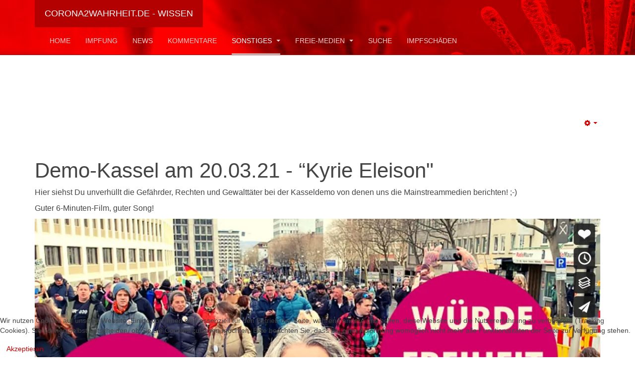

--- FILE ---
content_type: text/html; charset=utf-8
request_url: https://corona2wahrheit.de/index.php/sonstiges/widerstand/demonstrationen/demo-kassel-am-20-03-21-kyrie-eleison
body_size: 18003
content:

<!DOCTYPE html>
<html lang="de-de" dir="ltr"
	  class='com_content view-article itemid-415 j31 mm-hover '>

<head>
	<base href="https://corona2wahrheit.de/index.php/sonstiges/widerstand/demonstrationen/demo-kassel-am-20-03-21-kyrie-eleison" />
	<meta http-equiv="content-type" content="text/html; charset=utf-8" />
	<meta name="keywords" content="Corona, Coronawahrheit, Virus, covid-19, lockdown, impfen, Impflüge, Verschwörung, PCR-Test, Zwangsimpfung, Merkel, Spahn, Drosten, Masken, rna-Impfung, rna-Impfstoff, Gen-Impfung, Impfpflicht, Impfzwang,  Impfverweigerer, Coronaleugner" />
	<meta name="rights" content="Copyright by Tiergesundheit e. V." />
	<meta name="author" content="Super User" />
	<meta name="description" content="Corona: Lüge und Wahrheit!" />
	<meta name="generator" content="Joomla! - Open Source Content Management" />
	<title>Demo-Kassel am 20.03.21 - “Kyrie Eleison&quot;</title>
	<link href="/templates/purity_iii/favicon.ico" rel="shortcut icon" type="image/vnd.microsoft.icon" />
	<link href="/templates/purity_iii/local/css/themes/red/bootstrap.css" rel="stylesheet" type="text/css" />
	<link href="/templates/system/css/system.css" rel="stylesheet" type="text/css" />
	<link href="/templates/purity_iii/local/css/themes/red/template.css" rel="stylesheet" type="text/css" />
	<link href="/templates/purity_iii/local/css/themes/red/megamenu.css" rel="stylesheet" type="text/css" />
	<link href="/templates/purity_iii/fonts/font-awesome/css/font-awesome.min.css" rel="stylesheet" type="text/css" />
	<link href="/templates/purity_iii/css/custom.css" rel="stylesheet" type="text/css" />
	<link href="/templates/purity_iii/local/css/themes/red/layouts/corporate.css" rel="stylesheet" type="text/css" />
	<link href="/media/jui/css/chosen.css?b75554a9a117b883351b9e4421c6ef70" rel="stylesheet" type="text/css" />
	<link href="/media/com_finder/css/finder.css?b75554a9a117b883351b9e4421c6ef70" rel="stylesheet" type="text/css" />
	<link href="/plugins/system/cookiehint/css/style.css?b75554a9a117b883351b9e4421c6ef70" rel="stylesheet" type="text/css" />
	<style type="text/css">
#redim-cookiehint-bottom {position: fixed; z-index: 99999; left: 0px; right: 0px; bottom: 0px; top: auto !important;}
	</style>
	<script src="/media/jui/js/jquery.min.js?b75554a9a117b883351b9e4421c6ef70" type="text/javascript"></script>
	<script src="/media/jui/js/jquery-noconflict.js?b75554a9a117b883351b9e4421c6ef70" type="text/javascript"></script>
	<script src="/media/jui/js/jquery-migrate.min.js?b75554a9a117b883351b9e4421c6ef70" type="text/javascript"></script>
	<script src="/media/system/js/caption.js?b75554a9a117b883351b9e4421c6ef70" type="text/javascript"></script>
	<script src="/plugins/system/t3/base-bs3/bootstrap/js/bootstrap.js?b75554a9a117b883351b9e4421c6ef70" type="text/javascript"></script>
	<script src="/plugins/system/t3/base-bs3/js/jquery.tap.min.js" type="text/javascript"></script>
	<script src="/plugins/system/t3/base-bs3/js/script.js" type="text/javascript"></script>
	<script src="/plugins/system/t3/base-bs3/js/menu.js" type="text/javascript"></script>
	<script src="/templates/purity_iii/js/script.js" type="text/javascript"></script>
	<script src="/plugins/system/t3/base-bs3/js/nav-collapse.js" type="text/javascript"></script>
	<script src="/media/jui/js/chosen.jquery.min.js?b75554a9a117b883351b9e4421c6ef70" type="text/javascript"></script>
	<script src="/media/jui/js/jquery.autocomplete.min.js?b75554a9a117b883351b9e4421c6ef70" type="text/javascript"></script>
	<script type="text/javascript">
jQuery(window).on('load',  function() {
				new JCaption('img.caption');
			});jQuery(function($){ initTooltips(); $("body").on("subform-row-add", initTooltips); function initTooltips (event, container) { container = container || document;$(container).find(".hasTooltip").tooltip({"html": true,"container": "body"});} });
	jQuery(function ($) {
		initChosen();
		$("body").on("subform-row-add", initChosen);

		function initChosen(event, container)
		{
			container = container || document;
			$(container).find(".advancedSelect").chosen({"disable_search_threshold":10,"search_contains":true,"allow_single_deselect":true,"placeholder_text_multiple":"Werte eingeben oder ausw\u00e4hlen","placeholder_text_single":"Wert ausw\u00e4hlen","no_results_text":"Keine Ergebnisse gefunden!"});
		}
	});
	
jQuery(document).ready(function() {
	var value, searchword = jQuery('#mod-finder-searchword94');

		// Get the current value.
		value = searchword.val();

		// If the current value equals the default value, clear it.
		searchword.on('focus', function ()
		{
			var el = jQuery(this);

			if (el.val() === 'Suche ...')
			{
				el.val('');
			}
		});

		// If the current value is empty, set the previous value.
		searchword.on('blur', function ()
		{
			var el = jQuery(this);

			if (!el.val())
			{
				el.val(value);
			}
		});

		jQuery('#mod-finder-searchform94').on('submit', function (e)
		{
			e.stopPropagation();
			var advanced = jQuery('#mod-finder-advanced94');

			// Disable select boxes with no value selected.
			if (advanced.length)
			{
				advanced.find('select').each(function (index, el)
				{
					var el = jQuery(el);

					if (!el.val())
					{
						el.attr('disabled', 'disabled');
					}
				});
			}
		});
	var suggest = jQuery('#mod-finder-searchword94').autocomplete({
		serviceUrl: '/index.php/component/finder/?task=suggestions.suggest&amp;format=json&amp;tmpl=component',
		paramName: 'q',
		minChars: 1,
		maxHeight: 400,
		width: 300,
		zIndex: 9999,
		deferRequestBy: 500
	});});(function() {  if (typeof gtag !== 'undefined') {       gtag('consent', 'denied', {         'ad_storage': 'denied',         'ad_user_data': 'denied',         'ad_personalization': 'denied',         'functionality_storage': 'denied',         'personalization_storage': 'denied',         'security_storage': 'denied',         'analytics_storage': 'denied'       });     } })();
	</script>

	
<!-- META FOR IOS & HANDHELD -->
	<meta name="viewport" content="width=device-width, initial-scale=1.0, maximum-scale=1.0, user-scalable=no"/>
	<style type="text/stylesheet">
		@-webkit-viewport   { width: device-width; }
		@-moz-viewport      { width: device-width; }
		@-ms-viewport       { width: device-width; }
		@-o-viewport        { width: device-width; }
		@viewport           { width: device-width; }
	</style>
	<script type="text/javascript">
		//<![CDATA[
		if (navigator.userAgent.match(/IEMobile\/10\.0/)) {
			var msViewportStyle = document.createElement("style");
			msViewportStyle.appendChild(
				document.createTextNode("@-ms-viewport{width:auto!important}")
			);
			document.getElementsByTagName("head")[0].appendChild(msViewportStyle);
		}
		//]]>
	</script>
<meta name="HandheldFriendly" content="true"/>
<meta name="apple-mobile-web-app-capable" content="YES"/>
<!-- //META FOR IOS & HANDHELD -->




<!-- Le HTML5 shim and media query for IE8 support -->
<!--[if lt IE 9]>
<script src="//html5shim.googlecode.com/svn/trunk/html5.js"></script>
<script type="text/javascript" src="/plugins/system/t3/base-bs3/js/respond.min.js"></script>
<![endif]-->

<!-- You can add Google Analytics here or use T3 Injection feature -->

<!--[if lt IE 9]>
<link rel="stylesheet" href="/templates/purity_iii/css/ie8.css" type="text/css" />
<![endif]-->
	</head>

<body>
<br><br><br><br><br><br><br>

<div class="t3-wrapper corporate"> <!-- Need this wrapper for off-canvas menu. Remove if you don't use of-canvas -->

	
<!-- MAIN NAVIGATION -->
<header id="t3-mainnav" class="wrap navbar navbar-default navbar-fixed-top t3-mainnav">

	<!-- OFF-CANVAS -->
		<!-- //OFF-CANVAS -->

	<div class="container">

		<!-- NAVBAR HEADER -->
		<div class="navbar-header">

			<!-- LOGO -->
			<div class="logo logo-text">
				<div class="logo-text">
					<a href="/" title="Corona2Wahrheit.de - WISSEN">
						
												
						<span>Corona2Wahrheit.de - WISSEN</span>
					</a>
				</div>
			</div>
			<!-- //LOGO -->

											<button type="button" class="navbar-toggle" data-toggle="collapse" data-target=".t3-navbar-collapse">
					<i class="fa fa-bars"></i>
				</button>
			
	    
		</div>
		<!-- //NAVBAR HEADER -->

		<!-- NAVBAR MAIN -->
				<nav class="t3-navbar-collapse navbar-collapse collapse"></nav>
		
		<nav class="t3-navbar navbar-collapse collapse">
			<div  class="t3-megamenu animate zoom"  data-duration="300" data-responsive="true">
<ul itemscope itemtype="http://www.schema.org/SiteNavigationElement" class="nav navbar-nav level0">
<li itemprop='name'  data-id="101" data-level="1">
<a itemprop='url' class=""  href="/index.php"   data-target="#">Home </a>

</li>
<li itemprop='name'  data-id="114" data-level="1">
<a itemprop='url' class=""  href="/index.php/zwangsimpfung"   data-target="#">Impfung </a>

</li>
<li itemprop='name'  data-id="119" data-level="1">
<a itemprop='url' class=""  href="/index.php/news"   data-target="#">NEWS </a>

</li>
<li itemprop='name'  data-id="120" data-level="1">
<a itemprop='url' class=""  href="/index.php/kommentare"   data-target="#">Kommentare </a>

</li>
<li itemprop='name' class="active dropdown mega" data-id="488" data-level="1">
<a itemprop='url' class=" dropdown-toggle"  href="/index.php/sonstiges"   data-target="#" data-toggle="dropdown">SONSTIGES <em class="caret"></em></a>

<div class="nav-child dropdown-menu mega-dropdown-menu"  ><div class="mega-dropdown-inner">
<div class="row">
<div class="col-xs-12 mega-col-nav" data-width="12"><div class="mega-inner">
<ul itemscope itemtype="http://www.schema.org/SiteNavigationElement" class="mega-nav level1">
<li itemprop='name'  data-id="634" data-level="2">
<a itemprop='url' class=""  href="/index.php/sonstiges/gesundheit"   data-target="#">Gesundheit </a>

</li>
<li itemprop='name'  data-id="633" data-level="2">
<a itemprop='url' class=""  href="/index.php/sonstiges/spirituell"   data-target="#">Spirituell </a>

</li>
<li itemprop='name'  data-id="631" data-level="2">
<a itemprop='url' class=""  href="/index.php/sonstiges/ukraine"   data-target="#">Ukraine </a>

</li>
<li itemprop='name' class="active dropdown-submenu mega" data-id="117" data-level="2">
<a itemprop='url' class=""  href="/index.php/sonstiges/widerstand"   data-target="#">Widerstand </a>

<div class="nav-child dropdown-menu mega-dropdown-menu"  ><div class="mega-dropdown-inner">
<div class="row">
<div class="col-xs-12 mega-col-nav" data-width="12"><div class="mega-inner">
<ul itemscope itemtype="http://www.schema.org/SiteNavigationElement" class="mega-nav level2">
<li itemprop='name' class="active dropdown-submenu mega" data-id="140" data-level="3">
<a itemprop='url' class=""  href="/index.php/sonstiges/widerstand/demonstrationen"   data-target="#">Demonstrationen </a>

<div class="nav-child dropdown-menu mega-dropdown-menu"  ><div class="mega-dropdown-inner">
<div class="row">
<div class="col-xs-12 mega-col-nav" data-width="12"><div class="mega-inner">
<ul itemscope itemtype="http://www.schema.org/SiteNavigationElement" class="mega-nav level3">
<li itemprop='name'  data-id="574" data-level="4">
<a itemprop='url' class=""  href="/index.php/sonstiges/widerstand/demonstrationen/ich-bin-dabei-querdenken711-demo-in-berlin-am-01-08-2021"   data-target="#">ICH BIN DABEI! QUERDENKEN711 DEMO in Berlin am 01.08.2021 </a>

</li>
<li itemprop='name'  data-id="469" data-level="4">
<a itemprop='url' class=""  href="/index.php/sonstiges/widerstand/demonstrationen/merkels-gesetz-ist-durch-grossdemo-der-querdenker-oder-querlenker-fiese-polizeitricks-gewalt"   data-target="#">Merkels Gesetz ist durch! Großdemo der Querdenker oder Querlenker? Fiese Polizeitricks &amp; -gewalt </a>

</li>
<li itemprop='name'  data-id="437" data-level="4">
<a itemprop='url' class=""  href="/index.php/sonstiges/widerstand/demonstrationen/anti-demokratin-greift-journalist-aktivst-markus-haintz-in-frankfurt-an-update-markus-wird-von-der-polizei-festgehalten"   data-target="#">Anti Demokratin Greift Journalist-Aktivst Markus Haintz in Frankfurt an!Update - Markus wird von der Polizei festgehalten  </a>

</li>
<li itemprop='name' class="current active" data-id="415" data-level="4">
<a itemprop='url' class=""  href="/index.php/sonstiges/widerstand/demonstrationen/demo-kassel-am-20-03-21-kyrie-eleison"   data-target="#">Demo-Kassel am 20.03.21 - “Kyrie Eleison&quot; </a>

</li>
<li itemprop='name'  data-id="405" data-level="4">
<a itemprop='url' class=""  href="/index.php/sonstiges/widerstand/demonstrationen/kassel-demo-randalebilder-von-rtl-mit-bezahlten-schauspielern-gestellt"   data-target="#">Kassel-Demo: Randalebilder von RTL mit 'bezahlten Schauspielern' gestellt ? </a>

</li>
<li itemprop='name'  data-id="401" data-level="4">
<a itemprop='url' class=""  href="/index.php/sonstiges/widerstand/demonstrationen/grossdemo-kassel-world-wide-demonstration-samstag-20-maerz-2021-12-00-uhr-kassel"   data-target="#">Großdemo Kassel - World Wide Demonstration Samstag, 20. März 2021, 12:00 Uhr Kassel </a>

</li>
<li itemprop='name'  data-id="388" data-level="4">
<a itemprop='url' class=""  href="/index.php/sonstiges/widerstand/demonstrationen/michael-ballweg-27-02-2021-recht-auf-widerstand-art-20-abs-4-gg"   data-target="#">Michael Ballweg, 27.02.2021 - Recht auf Widerstand Art. 20 Abs. 4 GG </a>

</li>
<li itemprop='name'  data-id="351" data-level="4">
<a itemprop='url' class=""  href="/index.php/sonstiges/widerstand/demonstrationen/bodo-schiffmann-ueber-30-sterben-in-den-altersheimen-an-der-impfung"   data-target="#">Bodo Schiffmann: Über 30% sterben in den Altersheimen an der Impfung </a>

</li>
<li itemprop='name'  data-id="188" data-level="4">
<a itemprop='url' class=""  href="/index.php/sonstiges/widerstand/demonstrationen/bundesweite-demo-in-leipzig-am-07-11-2020"   data-target="#">-BUNDESWEITE DEMO IN LEIPZIG AM 07.11.2020- </a>

</li>
<li itemprop='name'  data-id="213" data-level="4">
<a itemprop='url' class=""  href="/index.php/sonstiges/widerstand/demonstrationen/demonstration-berlin-18-11-2020-live"   data-target="#">Demonstration Berlin 18.11.2020 live </a>

</li>
<li itemprop='name'  data-id="223" data-level="4">
<a itemprop='url' class=""  href="/index.php/sonstiges/widerstand/demonstrationen/coronaleugner-rechte-nazis-und-gefaehrder-in-aktion"   data-target="#">Coronaleugner, Rechte, Nazis und Gefährder in Aktion </a>

</li>
<li itemprop='name'  data-id="295" data-level="4">
<a itemprop='url' class=""  href="/index.php/sonstiges/widerstand/demonstrationen/held-oder-verbrecher-prof-bhakdi-an-sebastian-kurz-demo-aufruf-31-1"   data-target="#">Held oder Verbrecher? Prof. Bhakdi an Sebastian Kurz | Demo-Aufruf 31.1. </a>

</li>
</ul>
</div></div>
</div>
</div></div>
</li>
<li itemprop='name'  data-id="567" data-level="3">
<a itemprop='url' class=""  href="/index.php/sonstiges/widerstand/bundespolizist-markus-schloeffel-redet-klartext"   data-target="#">Bundespolizist Markus Schlöffel redet Klartext </a>

</li>
<li itemprop='name'  data-id="539" data-level="3">
<a itemprop='url' class=""  href="/index.php/sonstiges/widerstand/das-interview-des-jahres-ken-jebsen-packt-aus"   data-target="#">DAS INTERVIEW DES JAHRES: KEN JEBSEN PACKT AUS! </a>

</li>
<li itemprop='name'  data-id="524" data-level="3">
<a itemprop='url' class=""  href="/index.php/sonstiges/widerstand/welche-gefaengnisstrafen-bekommt-nun-der-betruegerische-haufen"   data-target="#">WELCHE GEFÄNGNISSTRAFEN BEKOMMT NUN DER BETRÜGERISCHE HAUFEN⁉️ </a>

</li>
<li itemprop='name'  data-id="510" data-level="3">
<a itemprop='url' class=""  href="/index.php/sonstiges/widerstand/wo-sind-diehin-eric-clapton-ueber-seine-katastrophale-corona-impfung"   data-target="#">&quot;Wo sind diehin?&quot; Eric Clapton über seine &quot;katastrophale&quot; Corona-Impfung </a>

</li>
<li itemprop='name'  data-id="496" data-level="3">
<a itemprop='url' class=""  href="/index.php/sonstiges/widerstand/corona-diktatur-richter-noelken-mit-kurzer-aber-deutlicher-botschaft"   data-target="#">Corona Diktatur: Richter Nölken mit kurzer, aber deutlicher Botschaft </a>

</li>
<li itemprop='name'  data-id="483" data-level="3">
<a itemprop='url' class=""  href="/index.php/sonstiges/widerstand/alles-dicht-machen-aerzte-solidarisieren-sich-mit-schauspielern"   data-target="#">Alles Dicht Machen - Ärzte SOLIDARISIEREN sich mit SCHAUSPIELERN </a>

</li>
<li itemprop='name'  data-id="479" data-level="3">
<a itemprop='url' class=""  href="/index.php/sonstiges/widerstand/19-von-mensch-zu-mensch-ra-dr-reiner-wir-muessen-zusammenhalten"   data-target="#">#19 Von Mensch zu Mensch: RA Dr. Reiner - Wir müssen zusammenhalten! </a>

</li>
<li itemprop='name'  data-id="460" data-level="3">
<a itemprop='url' class=""  href="/index.php/sonstiges/widerstand/richter-meidet-durch-gutachten-pcr-test"   data-target="#">RICHTER MEIDET DURCH „GUTACHTEN“ PCR-TEST </a>

</li>
<li itemprop='name'  data-id="456" data-level="3">
<a itemprop='url' class=""  href="/index.php/sonstiges/widerstand/me-myself-and-media-59-the-great-we-set"   data-target="#">Me, Myself and Media 59 – “The Great We Set” </a>

</li>
<li itemprop='name'  data-id="443" data-level="3">
<a itemprop='url' class=""  href="/index.php/sonstiges/widerstand/widerstand-gegen-an-schulen-mit-rechtsanwalt-dirk-sattelmaier"   data-target="#">Widerstand gegen Zwangstestung  an Schulen - mit Rechtsanwalt Dirk Sattelmaier </a>

</li>
<li itemprop='name'  data-id="431" data-level="3">
<a itemprop='url' class=""  href="/index.php/sonstiges/widerstand/david-icke-sensationelle-rede-extraordinary-speech-london-29-august-2020-deutsch-untertitel"   data-target="#">David Icke Sensationelle Rede EXTRAORDINARY SPEECH London 29 August 2020 Deutsch Untertitel </a>

</li>
<li itemprop='name'  data-id="386" data-level="3">
<a itemprop='url' class=""  href="/index.php/sonstiges/widerstand/appell-zum-widerstand-richter-ruft-buerger-auf-sich-gegen-corona-bussgelder-zu-wehren"   data-target="#">Appell zum Widerstand: Richter ruft Bürger auf, sich gegen Corona-Bußgelder zu wehren </a>

</li>
<li itemprop='name'  data-id="369" data-level="3">
<a itemprop='url' class=""  href="/index.php/sonstiges/widerstand/gaensehaut-pur-frankfurter-freigeister-veranschaulichen-die-zahlen-der-pandemie"   data-target="#">GÄNSEHAUT PUR: Frankfurter Freigeister veranschaulichen die Zahlen der &quot;Pandemie&quot; </a>

</li>
<li itemprop='name'  data-id="365" data-level="3">
<a itemprop='url' class=""  href="/index.php/sonstiges/widerstand/kinder-corona-kongress"   data-target="#">Kinder &amp; Corona Kongress </a>

</li>
<li itemprop='name'  data-id="358" data-level="3">
<a itemprop='url' class=""  href="/index.php/sonstiges/widerstand/schweizer-politiker-ruft-zu-corona-ungehorsam-auf-das-ist-eine-tyrannei"   data-target="#">Schweizer Politiker ruft zu Corona-Ungehorsam auf: &quot;Das ist eine Tyrannei&quot; </a>

</li>
<li itemprop='name'  data-id="304" data-level="3">
<a itemprop='url' class=""  href="/index.php/sonstiges/widerstand/teil-1-aerztin-verurteilt-wegen-attest-berufsverbot-droht-perin-dinekli"   data-target="#">Teil 1: Ärztin verurteilt wegen Attest. Berufsverbot droht Perin Dinekli. </a>

</li>
<li itemprop='name'  data-id="301" data-level="3">
<a itemprop='url' class=""  href="/index.php/sonstiges/widerstand/gerichte-vor-entscheidung-punkt-preradovic-mit-dr-reiner-fuellmich"   data-target="#">Gerichte vor Entscheidung - Punkt.PRERADOVIC mit Dr. Reiner Fuellmich </a>

</li>
<li itemprop='name'  data-id="150" data-level="3">
<a itemprop='url' class=""  href="/index.php/sonstiges/widerstand/bodo-schiffmann-wie-man-widerstand-organisiert"   data-target="#">Bodo Schiffmann - wie man Widerstand organisiert </a>

</li>
<li itemprop='name'  data-id="163" data-level="3">
<a itemprop='url' class=""  href="/index.php/sonstiges/widerstand/papa-mama-wart-ihr-zu-doof-oder-zu-feige-heiko-schoening-in-muenchen"   data-target="#">Papa, Mama, wart ihr zu doof oder zu feige? | Heiko Schöning in München </a>

</li>
<li itemprop='name'  data-id="168" data-level="3">
<a itemprop='url' class=""  href="/index.php/sonstiges/widerstand/money-talks-v-verbrechen-gegen-die-menschlichkeit"   data-target="#">Money Talks V - Verbrechen gegen die Menschlichkeit </a>

</li>
<li itemprop='name'  data-id="171" data-level="3">
<a itemprop='url' class=""  href="https://corona2wahrheit.de//dokumente/2020_10_09_Hinweise_auf_Straftaten_an_Polizeidirektion_in_Göttingen.pdf"   data-target="#">OFFENER BRIEF an die Polizeidirektion Göttingen </a>

</li>
<li itemprop='name'  data-id="186" data-level="3">
<a itemprop='url' class=""  href="/index.php/sonstiges/widerstand/eskalation-merkel-laesst-bombe-platzen"   data-target="#">ESKALATION! MERKEL lässt BOMBE PLATZEN! </a>

</li>
<li itemprop='name'  data-id="198" data-level="3">
<a itemprop='url' class=""  href="/index.php/sonstiges/widerstand/polizist-michael-fritsch-nach-arrest-in-dresden-komplettes-interview-in-voller-laenge"   data-target="#">POLIZIST Michael Fritsch nach Arrest in Dresden | KOMPLETTES Interview in voller Länge </a>

</li>
<li itemprop='name'  data-id="239" data-level="3">
<a itemprop='url' class=""  href="/index.php/sonstiges/widerstand/demokratie-goodbye-hochschule-biberach-trennt-sich-von-ulmer-anwalt-markus-haintz"   data-target="#">Demokratie Goodbye! Hochschule Biberach trennt sich von Ulmer Anwalt Markus Haintz </a>

</li>
<li itemprop='name'  data-id="258" data-level="3">
<a itemprop='url' class=""  href="/index.php/sonstiges/widerstand/merkel-stellt-sich-klar-gegen-coronaleugner"   data-target="#">Merkel stellt sich klar gegen Coronaleugner </a>

</li>
<li itemprop='name'  data-id="264" data-level="3">
<a itemprop='url' class=""  href="/index.php/sonstiges/widerstand/lockdown-nein-ein-kleines-gallisches-dorf-mit-1-3-milliarden-einwohnern-leistet-widerstand"   data-target="#">Lockdown? Nein! Ein kleines “Gallisches Dorf mit 1,3 Milliarden Einwohnern” leistet Widerstand! </a>

</li>
<li itemprop='name'  data-id="276" data-level="3">
<a itemprop='url' class=""  href="/index.php/sonstiges/widerstand/hier-nun-die-uebersetzung-des-zweiten-offenen-briefes-von-erzbischof-carlo-maria-vigano-an-praesident-donald-trump-vom-25-oktober-2020-diesmal-geht-er-noch-genauer-auf-den-geplanten-grossen-reset-ein"   data-target="#">Erzbischof Viganò warnt Trump vor „Great Reset“-Verschwörung </a>

</li>
<li itemprop='name'  data-id="284" data-level="3">
<a itemprop='url' class=""  href="/index.php/sonstiges/widerstand/aus-protest-gegen-lockdown-politik-tuebinger-professor-verlaesst-akademie-der-wissenschaften"   data-target="#">Aus Protest gegen Lockdown-Politik: Tübinger Professor verlässt Akademie der Wissenschaften </a>

</li>
<li itemprop='name'  data-id="299" data-level="3">
<a itemprop='url' class=""  href="/index.php/sonstiges/widerstand/erfurt-23-01-21-rede-aerztin-dr-carola-javid-kistel-zur-praxisdurchsuchung-impfung-impfpflicht"   data-target="#">Erfurt 23.01.21 - Rede Ärztin Dr. Carola Javid-Kistel zur Praxisdurchsuchung, Impfung, Impfpflicht </a>

</li>
</ul>
</div></div>
</div>
</div></div>
</li>
<li itemprop='name' class="dropdown-submenu mega" data-id="115" data-level="2">
<a itemprop='url' class=""  href="/index.php/sonstiges/verschwoerung"   data-target="#">Verschwörung </a>

<div class="nav-child dropdown-menu mega-dropdown-menu"  ><div class="mega-dropdown-inner">
<div class="row">
<div class="col-xs-12 mega-col-nav" data-width="12"><div class="mega-inner">
<ul itemscope itemtype="http://www.schema.org/SiteNavigationElement" class="mega-nav level2">
<li itemprop='name'  data-id="568" data-level="3">
<a itemprop='url' class=""  href="/index.php/sonstiges/verschwoerung/zero-carbon-zero-covid-zwillingsphaenomene-des-planetaren-voelkermordes"   data-target="#">ZERO CARBON – ZERO COVID: ZWILLINGSPHÄNOMENE DES PLANETAREN VÖLKERMORDES </a>

</li>
<li itemprop='name'  data-id="564" data-level="3">
<a itemprop='url' class=""  href="/index.php/sonstiges/verschwoerung/die-wahren-ursachen-der-corvid-19-pandemie-und-warum-man-der-bevoelkerung-flaechendeckend-das-magnetische-graphenoxid-spritzen-will"   data-target="#">Die wahren Ursachen der Corvid-19 &quot;Pandemie&quot; und warum man der Bevölkerung flächendeckend das magnetische Graphenoxid spritzen will! </a>

</li>
<li itemprop='name'  data-id="557" data-level="3">
<a itemprop='url' class=""  href="/index.php/sonstiges/verschwoerung/fuellmich-christian-drosten-abgerechnet-wird-am-schluss-zusammenfassung-ausschuss-56-57"   data-target="#">FUELLMICH: CHRISTIAN DROSTEN, ABGERECHNET WIRD AM SCHLUSS! Zusammenfassung Ausschuss 56/57 </a>

</li>
<li itemprop='name' class="dropdown-submenu mega" data-id="139" data-level="3">
<a itemprop='url' class=""  href="/index.php/sonstiges/verschwoerung/fakenachrichten"   data-target="#">FakeNachrichten </a>

<div class="nav-child dropdown-menu mega-dropdown-menu"  ><div class="mega-dropdown-inner">
<div class="row">
<div class="col-xs-12 mega-col-nav" data-width="12"><div class="mega-inner">
<ul itemscope itemtype="http://www.schema.org/SiteNavigationElement" class="mega-nav level3">
<li itemprop='name'  data-id="537" data-level="4">
<a itemprop='url' class=""  href="/index.php/sonstiges/verschwoerung/fakenachrichten/billigste-impfpropaganda-billigste-luegen-ein-service-ihrer-bundesregierung"   data-target="#">Billigste Impfpropaganda, billigste Lügen – Ein Service Ihrer Bundesregierung </a>

</li>
<li itemprop='name'  data-id="525" data-level="4">
<a itemprop='url' class=""  href="/index.php/sonstiges/verschwoerung/fakenachrichten/die-2-groessten-luegen-der-menschheit-mit-dr-raik-garve"   data-target="#">Die 2 grössten Lügen der Menschheit (mit Dr. Raik Garve) </a>

</li>
<li itemprop='name'  data-id="492" data-level="4">
<a itemprop='url' class=""  href="/index.php/sonstiges/verschwoerung/fakenachrichten/der-giftgas-fake-das-3-jahrtausend-62"   data-target="#">Der Giftgas-Fake | Das 3. Jahrtausend #62 </a>

</li>
<li itemprop='name'  data-id="430" data-level="4">
<a itemprop='url' class=""  href="/index.php/sonstiges/verschwoerung/fakenachrichten/sleepy-joe-macht-den-hampelmann-und-die-tagesschau-applaudiert"   data-target="#">Sleepy Joe macht den Hampelmann – und die Tagesschau applaudiert </a>

</li>
<li itemprop='name'  data-id="392" data-level="4">
<a itemprop='url' class=""  href="/index.php/sonstiges/verschwoerung/fakenachrichten/exklusiv-redakteurin-einer-oeffentl-rechtl-anstalt-packt-aus-skandal-in-der-sueddeutschen-zeitung"   data-target="#">Exklusiv. Redakteurin einer öffentl.-rechtl. Anstalt packt aus. Skandal in der Süddeutschen Zeitung </a>

</li>
<li itemprop='name'  data-id="336" data-level="4">
<a itemprop='url' class=""  href="/index.php/sonstiges/verschwoerung/fakenachrichten/verwirrung-um-tote-nach-impfung-regierung-hat-keine-antworten-heute-auf-der-bundespressekonferenz"   data-target="#">Verwirrung um Tote nach Impfung – Regierung hat keine Antworten: Heute auf der Bundespressekonferenz </a>

</li>
<li itemprop='name'  data-id="143" data-level="4">
<a itemprop='url' class=""  href="/index.php/sonstiges/verschwoerung/fakenachrichten/eskalation-bei-ard-und-zdf"   data-target="#">ESKALATION bei ARD und ZDF! </a>

</li>
<li itemprop='name'  data-id="201" data-level="4">
<a itemprop='url' class=""  href="/index.php/sonstiges/verschwoerung/fakenachrichten/extreme-manipulation-bei-ard-und-zdf"   data-target="#">EXTREME MANIPULATION bei ARD und ZDF! </a>

</li>
<li itemprop='name'  data-id="203" data-level="4">
<a itemprop='url' class=""  href="/index.php/sonstiges/verschwoerung/fakenachrichten/studie-keine-weitere-erwaermung-durch-co2"   data-target="#">Studie: Keine weitere Erwärmung durch CO2 </a>

</li>
<li itemprop='name'  data-id="297" data-level="4">
<a itemprop='url' class=""  href="/index.php/sonstiges/verschwoerung/fakenachrichten/[base64]"   data-target="#">&quot;Corona-Tote&quot;: Ein Bestatter spricht Klartext – und ein Fernsehsender schneidet ihn aus der Sendung </a>

</li>
</ul>
</div></div>
</div>
</div></div>
</li>
<li itemprop='name'  data-id="548" data-level="3">
<a itemprop='url' class=""  href="/index.php/sonstiges/verschwoerung/dr-reiner-fuellmich-das-ist-bio-terrorismus-was-hier-abgeht"   data-target="#">Dr. Reiner Fuellmich: &quot;Das ist Bio-Terrorismus was hier abgeht!&quot;  </a>

</li>
<li itemprop='name'  data-id="543" data-level="3">
<a itemprop='url' class=""  href="/index.php/sonstiges/verschwoerung/merkel-macron-biden-und-selbst-stefan-seibert-glauben-an-an-keine-gefaehrliche-pandemie-denn"   data-target="#">Merkel, Macron, Biden und selbst Stefan Seibert glauben an an keine gefährliche Pandemie, denn.. </a>

</li>
<li itemprop='name'  data-id="517" data-level="3">
<a itemprop='url' class=""  href="/index.php/sonstiges/verschwoerung/impf-pest-alarm-top-impfstoff-entwickler-warnt-von-ivo-sasek"   data-target="#">Impf-Pest-Alarm: Top-Impfstoff-Entwickler warnt! – von Ivo Sasek </a>

</li>
<li itemprop='name'  data-id="547" data-level="3">
<a itemprop='url' class=""  href="/index.php/sonstiges/verschwoerung/der-grossteil-der-menschheit-ist-hoffnungslos-verloren-ernst-wolff"   data-target="#">Der Großteil der Menschheit ist hoffnungslos verloren!&quot; - Ernst Wolff </a>

</li>
</ul>
</div></div>
</div>
</div></div>
</li>
<li itemprop='name' class="dropdown-submenu mega" data-id="112" data-level="2">
<a itemprop='url' class=""  href="/index.php/sonstiges/lockdown"   data-target="#">Lockdown </a>

<div class="nav-child dropdown-menu mega-dropdown-menu"  ><div class="mega-dropdown-inner">
<div class="row">
<div class="col-xs-12 mega-col-nav" data-width="12"><div class="mega-inner">
<ul itemscope itemtype="http://www.schema.org/SiteNavigationElement" class="mega-nav level2">
<li itemprop='name'  data-id="555" data-level="3">
<a itemprop='url' class=""  href="/index.php/sonstiges/lockdown/studie-der-universitaet-duisburg-essen-pcr-tests-reichen-als-grundlage-fuer-politische-massnahmen-nicht-aus"   data-target="#">Studie der Universität Duisburg/Essen: PCR-Tests reichen als Grundlage für politische Maßnahmen nicht aus! </a>

</li>
<li itemprop='name'  data-id="546" data-level="3">
<a itemprop='url' class=""  href="/index.php/sonstiges/lockdown/der-angriff-der-delta-deppen-lockdown-jetzt-und-dann-fuer-immer"   data-target="#">Der Angriff der Delta-Deppen: Lockdown jetzt – und dann für immer </a>

</li>
<li itemprop='name'  data-id="544" data-level="3">
<a itemprop='url' class=""  href="/index.php/sonstiges/lockdown/brisanter-rechnungshof-bericht-haben-die-kliniken-bei-intensivbetten-gelogen"   data-target="#">BRISANTER RECHNUNGSHOF-BERICHT: Haben die Kliniken bei Intensivbetten gelogen? </a>

</li>
<li itemprop='name'  data-id="520" data-level="3">
<a itemprop='url' class=""  href="/index.php/sonstiges/lockdown/ex-polizist-packt-aus-bald-knallt-s"   data-target="#">Ex-Polizist packt aus: Bald knallt's </a>

</li>
<li itemprop='name'  data-id="501" data-level="3">
<a itemprop='url' class=""  href="/index.php/sonstiges/lockdown/intensivmediziner-lang-corona-panikmache-beruht-auf-luegen"   data-target="#">Intensivmediziner Lang: Corona-Panikmache beruht auf Lügen! </a>

</li>
<li itemprop='name'  data-id="458" data-level="3">
<a itemprop='url' class=""  href="/index.php/sonstiges/lockdown/die-demokratiebewegung-in-berlin-von-anselm-lenz-podcast"   data-target="#">Die Demokratiebewegung in Berlin | Von Anselm Lenz (Podcast) </a>

</li>
<li itemprop='name'  data-id="450" data-level="3">
<a itemprop='url' class=""  href="/index.php/sonstiges/lockdown/lockdown-maerchen-und-lockdown-fakten"   data-target="#">LOCKDOWN-MÄRCHEN UND LOCKDOWN-FAKTEN </a>

</li>
<li itemprop='name'  data-id="414" data-level="3">
<a itemprop='url' class=""  href="/index.php/sonstiges/lockdown/epidemiologe-ioannidis-ein-harter-lockdown-kann-die-situation-sogar-verschlimmern"   data-target="#">Epidemiologe Ioannidis: Ein harter Lockdown kann die Situation sogar verschlimmern </a>

</li>
<li itemprop='name'  data-id="411" data-level="3">
<a itemprop='url' class=""  href="/index.php/sonstiges/lockdown/nrw-gericht-hebt-viele-corona-beschraenkungen-fuer-einzelhandel-auf"   data-target="#">NRW: Gericht hebt viele CORONA-Beschränkungen für Einzelhandel auf </a>

</li>
<li itemprop='name'  data-id="407" data-level="3">
<a itemprop='url' class=""  href="/index.php/sonstiges/lockdown/eine-zweite-studie-belegt-eine-massive-unterbelegung-deutscher-krankenhaeuser-im-ersten-pandemie-jahr"   data-target="#">Eine zweite Studie belegt eine massive Unterbelegung deutscher Krankenhäuser im ersten Pandemie-Jahr! </a>

</li>
<li itemprop='name'  data-id="394" data-level="3">
<a itemprop='url' class=""  href="/index.php/sonstiges/lockdown/cdu-csu-und-spd-wollen-lockdown-um-1-jahr-verlaengern"   data-target="#">CDU/CSU und SPD wollen Lockdown um 1 Jahr (!!!) verlängern! </a>

</li>
<li itemprop='name'  data-id="391" data-level="3">
<a itemprop='url' class=""  href="/index.php/sonstiges/lockdown/kein-zutritt-fuer-geimpfte-migros-verweigert-geimpften-das-einkaufen"   data-target="#">„Kein Zutritt für Geimpfte“ … Migros verweigert Geimpften das Einkaufen </a>

</li>
<li itemprop='name'  data-id="389" data-level="3">
<a itemprop='url' class=""  href="/index.php/sonstiges/lockdown/wirte-in-den-niederlanden-brechen-den-lockdown"   data-target="#">Wirte in den Niederlanden brechen den Lockdown </a>

</li>
<li itemprop='name'  data-id="385" data-level="3">
<a itemprop='url' class=""  href="/index.php/sonstiges/lockdown/deutschlands-dauer-lockdown-zu-tode-geschuetzt-ist-auch-gestorben-merkel-soeder-in-rausch-orgie"   data-target="#">Deutschlands Dauer-Lockdown &quot;Zu Tode geschützt ist auch gestorben&quot; 😳Merkel &amp; Söder in Rausch &amp; Orgie </a>

</li>
<li itemprop='name'  data-id="373" data-level="3">
<a itemprop='url' class=""  href="/index.php/sonstiges/lockdown/https-transinformation-net-zwei-fuehrende-schwedische-gesundheitsexperten-erklaeren-dass-die-covid-lockdowns-millionen-von-menschen-getoetet-haben"   data-target="#">ZWEI FÜHRENDE SCHWEDISCHE GESUNDHEITSEXPERTEN ERKLÄREN, DASS DIE COVID-LOCKDOWNS MILLIONEN VON MENSCHEN GETÖTET HABEN </a>

</li>
<li itemprop='name'  data-id="370" data-level="3">
<a itemprop='url' class=""  href="/index.php/sonstiges/lockdown/prozess-schlacht-gegen-merkels-lockdown-who-will-lockerungen-die-zahlen-stimmen-nicht"   data-target="#">Prozess Schlacht gegen Merkels Lockdown + WHO will Lockerungen + die Zahlen stimmen nicht! 😃 </a>

</li>
<li itemprop='name'  data-id="355" data-level="3">
<a itemprop='url' class=""  href="/index.php/sonstiges/lockdown/wie-uns-die-regierung-weiterhin-am-langen-arm-verhungern-laesst-trotz-fallender-zahlen"   data-target="#">😳 Wie uns die Regierung weiterhin am langen Arm verhungern lässt - trotz fallender Zahlen! </a>

</li>
<li itemprop='name'  data-id="348" data-level="3">
<a itemprop='url' class=""  href="/index.php/sonstiges/lockdown/infektiologe-matthias-schrappe-frau-merkel-hat-sich-in-einen-tunnel-vergraben"   data-target="#">Infektiologe Matthias Schrappe: &quot;Frau Merkel hat sich in einen Tunnel vergraben&quot; </a>

</li>
<li itemprop='name'  data-id="346" data-level="3">
<a itemprop='url' class=""  href="/index.php/sonstiges/lockdown/auf-die-politik-kommt-eine-klagewelle-gigantischen-ausmasses-zu"   data-target="#">Auf die Politik kommt eine Klagewelle gigantischen Ausmaßes zu </a>

</li>
<li itemprop='name'  data-id="334" data-level="3">
<a itemprop='url' class=""  href="/index.php/sonstiges/lockdown/robert-farle-who-bestaetigt-afd-fraktion-der-pcr-test-betrug-muss-aufhoeren-die-luege-bekommt-immer-kuerzere-beine"   data-target="#">Robert Farle: WHO bestätigt AfD-Fraktion – Der PCR-Test-Betrug muss aufhören Die Lüge bekommt immer kürzere Beine! </a>

</li>
<li itemprop='name'  data-id="328" data-level="3">
<a itemprop='url' class=""  href="/index.php/sonstiges/lockdown/merkel-keine-neuen-freiheiten-bei-geringer-durchimpfung"   data-target="#">Merkel: Keine neuen Freiheiten bei geringer Durchimpfung </a>

</li>
<li itemprop='name'  data-id="322" data-level="3">
<a itemprop='url' class=""  href="/index.php/sonstiges/lockdown/who-beendet-pandemie-aktuelle-stellungnahme-von-professor-sucharit-bhakdi-31-01-2021"   data-target="#">WHO beendet Pandemie! AKTUELLE STELLUNGNAHME VON PROFESSOR SUCHARIT BHAKDI - 31.01.2021 </a>

</li>
<li itemprop='name'  data-id="157" data-level="3">
<a itemprop='url' class=""  href="/index.php/sonstiges/lockdown/panikmache-hallervorden-zu-lauterbach-in-hart-aber-fair-ard-vom-21-09-2020"   data-target="#">Panikmache ... Hallervorden zu Lauterbach in Hart aber Fair (ARD vom 21.09.2020) </a>

</li>
<li itemprop='name'  data-id="181" data-level="3">
<a itemprop='url' class=""  href="/index.php/sonstiges/lockdown/corona-in-schweden-kein-lockdown-keine-masken-kein-abstand"   data-target="#">Corona in Schweden: Kein Lockdown, keine Masken, kein Abstand </a>

</li>
<li itemprop='name'  data-id="190" data-level="3">
<a itemprop='url' class=""  href="/index.php/sonstiges/lockdown/corona-virus-laengst-mutiert-punkt-preradovic-podcast-mit-dr-wolfgang-wodarg"   data-target="#">Corona-Virus längst mutiert - Punkt.PRERADOVIC Podcast mit Dr. Wolfgang Wodarg </a>

</li>
<li itemprop='name'  data-id="197" data-level="3">
<a itemprop='url' class=""  href="/index.php/sonstiges/lockdown/rechtsanwalt-ralf-ludwig-von-den-klagepaten-krasser-gesetzentwurf-dauerhafte-einschraenkungen"   data-target="#">Rechtsanwalt Ralf Ludwig von den Klagepaten: Krasser Gesetzentwurf – Dauerhafte Einschränkungen! </a>

</li>
<li itemprop='name'  data-id="204" data-level="3">
<a itemprop='url' class=""  href="/index.php/sonstiges/lockdown/neues-corona-gesetz-verfassung-wird-ausgehebelt"   data-target="#">Neues Corona-Gesetz: Verfassung wird ausgehebelt </a>

</li>
<li itemprop='name'  data-id="215" data-level="3">
<a itemprop='url' class=""  href="/index.php/sonstiges/lockdown/26-000-tote-in-grossbritannien-als-folge-der-corona-massnahmen"   data-target="#">26’000 Tote in Grossbritannien als Folge der Corona-Massnahmen? </a>

</li>
<li itemprop='name'  data-id="235" data-level="3">
<a itemprop='url' class=""  href="/index.php/sonstiges/lockdown/knallhart-merkel-und-soeder-verlieren-die-kontrolle"   data-target="#">KNALLHART! Merkel und Söder VERLIEREN DIE KONTROLLE! </a>

</li>
<li itemprop='name'  data-id="250" data-level="3">
<a itemprop='url' class=""  href="/index.php/sonstiges/lockdown/klage-gegen-corona-massnahmen-verbrechen-gegen-die-menschlichkeit"   data-target="#">Klage gegen Corona-Maßnahmen: Verbrechen gegen die Menschlichkeit </a>

</li>
<li itemprop='name'  data-id="255" data-level="3">
<a itemprop='url' class=""  href="/index.php/sonstiges/lockdown/kassenaerzte-chef-lockdown-bringt-nichts"   data-target="#">Kassenärzte-Chef: Lockdown bringt nichts </a>

</li>
<li itemprop='name'  data-id="263" data-level="3">
<a itemprop='url' class=""  href="/index.php/sonstiges/lockdown/der-siebte-stamm-covids-absurder-unfug-ueber-eine-neue-sars-cov-2-variante"   data-target="#">Der Siebte Stamm COVIDS – Absurder Unfug über eine “neue SARS-CoV-2 Variante” </a>

</li>
<li itemprop='name'  data-id="280" data-level="3">
<a itemprop='url' class=""  href="/index.php/sonstiges/lockdown/lauterbachs-ankuendigung-bald-kommt-der-klima-lockdown"   data-target="#">Lauterbachs Ankündigung: Bald kommt der Klima-Lockdown </a>

</li>
<li itemprop='name'  data-id="281" data-level="3">
<a itemprop='url' class=""  href="/index.php/sonstiges/lockdown/ziviler-ungehorsam-in-deutschland-laeden-wollen-trotz-lockdown-oeffnen"   data-target="#">Ziviler Ungehorsam in Deutschland: Läden wollen trotz Lockdown öffnen </a>

</li>
</ul>
</div></div>
</div>
</div></div>
</li>
<li itemprop='name'  data-id="111" data-level="2">
<a itemprop='url' class=""  href="/index.php/sonstiges/verbreitung"   data-target="#">Verbreitung </a>

</li>
<li itemprop='name' class="dropdown-submenu mega" data-id="118" data-level="2">
<a itemprop='url' class=""  href="/index.php/sonstiges/best"   data-target="#">Best </a>

<div class="nav-child dropdown-menu mega-dropdown-menu"  ><div class="mega-dropdown-inner">
<div class="row">
<div class="col-xs-12 mega-col-nav" data-width="12"><div class="mega-inner">
<ul itemscope itemtype="http://www.schema.org/SiteNavigationElement" class="mega-nav level2">
<li itemprop='name'  data-id="495" data-level="3">
<a itemprop='url' class=""  href="/index.php/sonstiges/best/beispiel"   data-target="#">ENDGÜLTIG: EURE KINDER WERDEN GEIMPFT! </a>

</li>
<li itemprop='name'  data-id="141" data-level="3">
<a itemprop='url' class=""  href="/index.php/sonstiges/best/dr-koehnlein"   data-target="#">Dr. Köhnlein </a>

</li>
<li itemprop='name'  data-id="176" data-level="3">
<a itemprop='url' class=""  href="/index.php/sonstiges/best/the-moment-for-change-is-now"   data-target="#">The moment for change is now </a>

</li>
<li itemprop='name'  data-id="178" data-level="3">
<a itemprop='url' class=""  href="/index.php/sonstiges/best/naomi-seibt-erklaert-detailliert-wie-der-ganze-corona-wahnsinn-ueberhaupt-angefangen-hat-und-das-der-pcr-test-mit-dem-alle-massnahmen-begruendet-werden-eine-pure-manipulation-ist"   data-target="#">Naomi Seibt erklärt detailliert wie der ganze Corona-Wahnsinn überhaupt angefangen hat und das der PCR Test (mit dem alle Maßnahmen begründet werden) eine pure Manipulation ist! </a>

</li>
</ul>
</div></div>
</div>
</div></div>
</li>
<li itemprop='name' class="dropdown-submenu mega" data-id="487" data-level="2">
<a itemprop='url' class=""  href="/index.php/sonstiges/wissenschaft"   data-target="#">WISSENSCHAFT </a>

<div class="nav-child dropdown-menu mega-dropdown-menu"  ><div class="mega-dropdown-inner">
<div class="row">
<div class="col-xs-12 mega-col-nav" data-width="12"><div class="mega-inner">
<ul itemscope itemtype="http://www.schema.org/SiteNavigationElement" class="mega-nav level2">
<li itemprop='name' class="dropdown-submenu mega" data-id="110" data-level="3">
<a itemprop='url' class=""  href="/index.php/sonstiges/wissenschaft/theorie"   data-target="#">Theorie </a>

<div class="nav-child dropdown-menu mega-dropdown-menu"  ><div class="mega-dropdown-inner">
<div class="row">
<div class="col-xs-12 mega-col-nav" data-width="12"><div class="mega-inner">
<ul itemscope itemtype="http://www.schema.org/SiteNavigationElement" class="mega-nav level3">
<li itemprop='name'  data-id="511" data-level="4">
<a itemprop='url' class=""  href="/index.php/sonstiges/wissenschaft/theorie/drosdenwarnung-geimpfte-infizieren-ungeimpfte-arvays-update-corona-impfstoffe-und-bedenkliche-entwicklungen-in-der-gesellschaft"   data-target="#">Drosdenwarnung: Geimpfte infizieren Ungeimpfte! Arvays Update: Corona-Impfstoffe und bedenkliche Entwicklungen in der Gesellschaft </a>

</li>
<li itemprop='name'  data-id="409" data-level="4">
<a itemprop='url' class=""  href="/index.php/sonstiges/wissenschaft/theorie/angebot-225-wer-den-vorgang-der-isolation-von-sars-cov-2-und-dessen-gensubstanz-wissenschaftlich-beweisen-kann"   data-target="#">1,5 Millionen € für einen Virologen, der den wissenschaftlichen Beweis der Existenz eines Corona-Virus vorlegt, inklusive der dokumentierten Kontrollversuche aller getätigten Schritte der Beweisführung </a>

</li>
<li itemprop='name'  data-id="323" data-level="4">
<a itemprop='url' class=""  href="/index.php/sonstiges/wissenschaft/theorie/virus-wunder-dauerberichterstattung-ueber-ein-virus-ohne-wissenschaftlichen-nachweis"   data-target="#">Virus Wunder – Dauerberichterstattung  über ein Virus ohne wissenschaftlichen Nachweis </a>

</li>
</ul>
</div></div>
</div>
</div></div>
</li>
<li itemprop='name' class="dropdown-submenu mega" data-id="116" data-level="3">
<a itemprop='url' class=""  href="/index.php/sonstiges/wissenschaft/statistik"   data-target="#">Statistik </a>

<div class="nav-child dropdown-menu mega-dropdown-menu"  ><div class="mega-dropdown-inner">
<div class="row">
<div class="col-xs-12 mega-col-nav" data-width="12"><div class="mega-inner">
<ul itemscope itemtype="http://www.schema.org/SiteNavigationElement" class="mega-nav level3">
<li itemprop='name'  data-id="356" data-level="4">
<a itemprop='url' class=""  href="/index.php/sonstiges/wissenschaft/statistik/https-www-youtube-com-watch-v-b0dawmnzxfi"   data-target="#">LMU-Statistiker: Keine Corona-Übersterblichkeit – Deutsche Datenqualität &quot;einzige Katastrophe&quot; </a>

</li>
<li itemprop='name'  data-id="248" data-level="4">
<a itemprop='url' class=""  href="/index.php/sonstiges/wissenschaft/statistik/bundesamt-fuer-statistik-keine-uebersterblichkeit-im-jahr-2020"   data-target="#">Bundesamt für Statistik: KEINE ÜBERSTERBLICHKEIT IM JAHR 2020! </a>

</li>
<li itemprop='name'  data-id="265" data-level="4">
<a itemprop='url' class=""  href="/index.php/sonstiges/wissenschaft/statistik/der-smarte-betrug-in-der-statistik"   data-target="#">Der smarte Betrug in der Statistik </a>

</li>
</ul>
</div></div>
</div>
</div></div>
</li>
<li itemprop='name' class="dropdown-submenu mega" data-id="121" data-level="3">
<a itemprop='url' class=""  href="/index.php/sonstiges/wissenschaft/wirtschaft"   data-target="#">Wirtschaft </a>

<div class="nav-child dropdown-menu mega-dropdown-menu"  ><div class="mega-dropdown-inner">
<div class="row">
<div class="col-xs-12 mega-col-nav" data-width="12"><div class="mega-inner">
<ul itemscope itemtype="http://www.schema.org/SiteNavigationElement" class="mega-nav level3">
<li itemprop='name'  data-id="194" data-level="4">
<a itemprop='url' class=""  href="/index.php/sonstiges/wissenschaft/wirtschaft/kriegswirtschaft"   data-target="#">Kriegswirtschaft </a>

</li>
</ul>
</div></div>
</div>
</div></div>
</li>
<li itemprop='name'  data-id="515" data-level="3">
<a itemprop='url' class=""  href="/index.php/sonstiges/wissenschaft/laboranalyse-an-7-universitaeten-beweist-es-gibt-kein-covid19"   data-target="#">Laboranalyse an 7 Universitäten beweist: Es gibt kein COVID19! </a>

</li>
</ul>
</div></div>
</div>
</div></div>
</li>
<li itemprop='name' class="dropdown-submenu mega" data-id="107" data-level="2">
<a itemprop='url' class=""  href="/index.php/sonstiges/test"   data-target="#">PCR-Test </a>

<div class="nav-child dropdown-menu mega-dropdown-menu"  ><div class="mega-dropdown-inner">
<div class="row">
<div class="col-xs-12 mega-col-nav" data-width="12"><div class="mega-inner">
<ul itemscope itemtype="http://www.schema.org/SiteNavigationElement" class="mega-nav level2">
<li itemprop='name'  data-id="566" data-level="3">
<a itemprop='url' class=""  href="/index.php/sonstiges/test/merkel-verwirrt-und-oder-irre-das-darf-doch-nicht-wahr-sein"   data-target="#">MERKEL VERWIRRT UND/ODER IRRE - DAS DARF DOCH NICHT WAHR SEIN! </a>

</li>
<li itemprop='name'  data-id="514" data-level="3">
<a itemprop='url' class=""  href="/index.php/sonstiges/test/pandemie-hoax-deutsche-studie-nimmt-nationale-rt-pcr-test-strategie-auseinander"   data-target="#">Pandemie-Hoax: Deutsche Studie nimmt nationale RT-PCR-Test-Strategie auseinander </a>

</li>
<li itemprop='name'  data-id="482" data-level="3">
<a itemprop='url' class=""  href="/index.php/sonstiges/test/selbsttests-gesetzeswidrig-mit-strafanzeige-die-justiz-zum-handeln-bringen-kptv-53"   data-target="#">Selbsttests gesetzeswidrig – mit Strafanzeige die Justiz zum Handeln bringen – KPTV #53 </a>

</li>
<li itemprop='name'  data-id="436" data-level="3">
<a itemprop='url' class=""  href="/index.php/sonstiges/test/das-robert-koch-insititut-und-die-faktenerfinder-plattform-correctiv-stellen-sich-selbst-ein-bein-und-bringen-damit-das-kartenhaus-des-corona-narrativs-zum-einsturz-zitat-rubicon"   data-target="#">'Das Robert Koch-Insititut und die Faktenerfinder-Plattform „Correctiv“ stellen sich selbst ein Bein und bringen damit das Kartenhaus des Corona-Narrativs zum Einsturz.' Zitat Rubicon </a>

</li>
<li itemprop='name'  data-id="427" data-level="3">
<a itemprop='url' class=""  href="/index.php/sonstiges/test/die-selbstdemontage-oder-die-luege-hinter-dem-test"   data-target="#">Die Selbstdemontage - oder die Lüge hinter dem Test </a>

</li>
<li itemprop='name'  data-id="424" data-level="3">
<a itemprop='url' class=""  href="/index.php/sonstiges/test/lehrer-dieser-welt-schaut-auf-diesen-test"   data-target="#">Lehrer dieser Welt, schaut auf diesen Test </a>

</li>
<li itemprop='name'  data-id="423" data-level="3">
<a itemprop='url' class=""  href="/index.php/sonstiges/test/rki-infografik-nur-einer-von-50-positiv-getesteten-tatsaechlich-infiziert"   data-target="#">RKI-Infografik: Nur einer von 50 positiv Getesteten tatsächlich infiziert </a>

</li>
<li itemprop='name'  data-id="417" data-level="3">
<a itemprop='url' class=""  href="/index.php/sonstiges/test/tests-an-schulen-ich-wundere-mich-dass-ihr-euch-nicht-wundert"   data-target="#">Tests an Schulen: Ich wundere mich, dass ihr euch nicht wundert </a>

</li>
<li itemprop='name'  data-id="390" data-level="3">
<a itemprop='url' class=""  href="/index.php/sonstiges/test/slowenischer-arzt-warnt-vor-antigentests-weitere-warnung-vor-nasentests"   data-target="#">Slowenischer Arzt warnt vor Antigentests# Weitere Warnung vor Nasentests </a>

</li>
<li itemprop='name'  data-id="368" data-level="3">
<a itemprop='url' class=""  href="/index.php/sonstiges/test/nicht-testen-es-ist-moeglicherweise-ein-genozid"   data-target="#">NICHT TESTEN !!!, ES IST MÖGLICHERWEISE EIN GENOZID? </a>

</li>
<li itemprop='name'  data-id="302" data-level="3">
<a itemprop='url' class=""  href="/index.php/sonstiges/test/pcr-klage-eingereicht-update-dr-fuellmich-oeffentlich-einsehbar-fuellmich-covid19-corona"   data-target="#">PCR-Klage eingereicht. Update Dr. Fuellmich. Öffentlich einsehbar. Füllmich. Covid19. Corona. </a>

</li>
<li itemprop='name'  data-id="152" data-level="3">
<a itemprop='url' class=""  href="/index.php/sonstiges/test/corona-tests-eine-fachaerztin-spricht-die-wahrheit-aus"   data-target="#">Corona-Tests: Eine Fachärztin spricht die Wahrheit aus! </a>

</li>
<li itemprop='name'  data-id="159" data-level="3">
<a itemprop='url' class=""  href="/index.php/sonstiges/test/corona-betrug-aufgedeckt-pcr-tests-sind-gaenzlich-nutzlos-und-dienen-lediglich-der-manipulation"   data-target="#">Corona-Betrug Aufgedeckt: PCR-Tests sind gänzlich nutzlos und dienen lediglich der Manipulation </a>

</li>
<li itemprop='name'  data-id="166" data-level="3">
<a itemprop='url' class=""  href="/index.php/sonstiges/test/der-professor-beweist-das-unfassbare"   data-target="#">Der Professor beweist das&quot;UNFASSBARE&quot; </a>

</li>
<li itemprop='name'  data-id="173" data-level="3">
<a itemprop='url' class=""  href="/index.php/sonstiges/test/naomi-seibt-erklaert-detailliert-wie-der-ganze-corona-wahnsinn-ueberhaupt-angefangen-hat-und-das-der-pcr-test-mit-dem-alle-massnahmen-begruendet-werden-eine-pure-manipulation-ist"   data-target="#">Naomi Seibt erklärt: PCR-Test pure Manipulation </a>

</li>
<li itemprop='name'  data-id="180" data-level="3">
<a itemprop='url' class=""  href="/index.php/sonstiges/test/prof-dr-dr-med-enrico-edinger-in-einem-offenen-brief-an-alle-leser-inzidenzen-neuinfektionen-zweite-welle-was-der-pcr-test-wirklich-ist-und-kann"   data-target="#">Prof. E. Edinger in einem offenen Brief </a>

</li>
<li itemprop='name'  data-id="207" data-level="3">
<a itemprop='url' class=""  href="/index.php/sonstiges/test/corona-diktatur-und-bist-du-nicht-frei-willig-so-brauch-ich-gewalt"   data-target="#">CORONA-DIKTATUR: «..UND BIST DU NICHT (FREI)WILLIG, SO BRAUCH ICH GEWALT!» </a>

</li>
<li itemprop='name'  data-id="210" data-level="3">
<a itemprop='url' class=""  href="/index.php/sonstiges/test/prof-dr-sucharit-bhakdi-das-problem-der-unbemerkten-ansteckung-in-rechtsprechung-und-wissenschaft"   data-target="#">Prof. Dr. Sucharit Bhakdi: Das Problem der unbemerkten Ansteckung in Rechtsprechung und Wissenschaft </a>

</li>
<li itemprop='name'  data-id="214" data-level="3">
<a itemprop='url' class=""  href="/index.php/sonstiges/test/portugiesisches-berufungsgericht-haelt-pcr-tests-fuer-unzuverlaessig-und-hebt-quarantaene-auf"   data-target="#">Portugiesisches Berufungsgericht hält PCR-Tests für unzuverlässig und hebt Quarantäne auf </a>

</li>
<li itemprop='name'  data-id="218" data-level="3">
<a itemprop='url' class=""  href="/index.php/sonstiges/test/pcr-tests-vor-gericht-punkt-preradovic-mit-mag-gerold-beneder"   data-target="#">PCR-Tests vor Gericht - Punkt.PRERADOVIC mit Mag. Gerold Beneder </a>

</li>
<li itemprop='name'  data-id="226" data-level="3">
<a itemprop='url' class=""  href="/index.php/sonstiges/test/rede-von-bodo-schiffmann-sinsheim-fabian-kolb"   data-target="#">Rede von Bodo Schiffmann || Sinsheim || Fabian Kolb </a>

</li>
<li itemprop='name'  data-id="249" data-level="3">
<a itemprop='url' class=""  href="/index.php/sonstiges/test/corona-ausschuss-der-test-ist-tatsaechlich-das-verbrechen-teil-1"   data-target="#">Corona-Ausschuss: &quot;Der Test ist tatsächlich das Verbrechen&quot; – Teil 1 </a>

</li>
<li itemprop='name'  data-id="252" data-level="3">
<a itemprop='url' class=""  href="/index.php/sonstiges/test/anwaelte-fuer-aufklaerung-bitten-leopoldina-um-eidesstattliche-versicherung"   data-target="#">Anwälte für Aufklärung bitten Leopoldina um eidesstattliche Versicherung </a>

</li>
<li itemprop='name'  data-id="254" data-level="3">
<a itemprop='url' class=""  href="/index.php/sonstiges/test/who-warnt-nach-11-monaten-vor-anwendung-des-pcr-tests"   data-target="#">WHO warnt nach 11 Monaten vor Anwendung des PCR-Tests </a>

</li>
<li itemprop='name'  data-id="296" data-level="3">
<a itemprop='url' class=""  href="/index.php/sonstiges/test/wenn-die-verschwoerungstheoretiker-ploetzlich-recht-haben-who-aendert-richtlinien-fuer-pcr-tests"   data-target="#">Wenn die Verschwörungstheoretiker plötzlich Recht haben: WHO ändert Richtlinien für PCR-Tests </a>

</li>
</ul>
</div></div>
</div>
</div></div>
</li>
<li itemprop='name' class="dropdown-submenu mega" data-id="136" data-level="2">
<a itemprop='url' class=""  href="/index.php/sonstiges/gemischt"   data-target="#">Gemischt </a>

<div class="nav-child dropdown-menu mega-dropdown-menu"  ><div class="mega-dropdown-inner">
<div class="row">
<div class="col-xs-12 mega-col-nav" data-width="12"><div class="mega-inner">
<ul itemscope itemtype="http://www.schema.org/SiteNavigationElement" class="mega-nav level2">
<li itemprop='name'  data-id="552" data-level="3">
<a itemprop='url' class=""  href="/index.php/sonstiges/gemischt/coronakrise-ende-der-trumanshow-11-die-wende-am-21-6-frank-koestler"   data-target="#">Coronakrise - Ende der Trumanshow #11 - Die Wende am 21.6.? - Frank Köstler </a>

</li>
<li itemprop='name'  data-id="484" data-level="3">
<a itemprop='url' class=""  href="/index.php/sonstiges/gemischt/denkwerk-8-21-der-kampf-um-die-drei-moeglichen-zukunftsvarianten-deutschlands"   data-target="#">Denkwerk 8 21 - Der Kampf um die drei möglichen Zukunftsvarianten Deutschlands </a>

</li>
<li itemprop='name'  data-id="142" data-level="3">
<a itemprop='url' class=""  href="/index.php/sonstiges/gemischt/wenn-geistige-zwerge-einen-riesen-wie-sucharit-bhakdi-beurteilen-raphael-bonelli"   data-target="#">Wenn geistige Zwerge einen Riesen wie Sucharit BHAKDI beurteilen (Raphael Bonelli) </a>

</li>
<li itemprop='name'  data-id="153" data-level="3">
<a itemprop='url' class=""  href="/index.php/sonstiges/gemischt/interview-mit-t-online-de-uncut-knallhart-nachgefragt"   data-target="#">Interview mit T-Online.de - UNCUT - knallhart nachgefragt </a>

</li>
<li itemprop='name'  data-id="232" data-level="3">
<a itemprop='url' class=""  href="/index.php/sonstiges/gemischt/coronaquiz"   data-target="#">Coronaquiz </a>

</li>
<li itemprop='name'  data-id="244" data-level="3">
<a itemprop='url' class=""  href="/index.php/sonstiges/gemischt/das-ende-des-kaputtalismus-und-der-zuvielisation-mathias-broeckers-das-3-jahrtausend-spezial"   data-target="#">Das Ende des Kaputtalismus und der Zuvielisation Mathias Bröckers | Das 3. Jahrtausend SPEZIAL </a>

</li>
<li itemprop='name'  data-id="275" data-level="3">
<a itemprop='url' class=""  href="/index.php/sonstiges/gemischt/thomas-berthold-fussball-weltmeister-jeder-der-sich-kritisch-aeussert-wird-attackiert"   data-target="#">Thomas Berthold, Fußball Weltmeister: „Jeder, der sich kritisch äußert, wird attackiert“ </a>

</li>
</ul>
</div></div>
</div>
</div></div>
</li>
<li itemprop='name' class="dropdown-submenu mega" data-id="113" data-level="2">
<a itemprop='url' class=""  href="/index.php/sonstiges/masken"   data-target="#">Masken </a>

<div class="nav-child dropdown-menu mega-dropdown-menu"  ><div class="mega-dropdown-inner">
<div class="row">
<div class="col-xs-12 mega-col-nav" data-width="12"><div class="mega-inner">
<ul itemscope itemtype="http://www.schema.org/SiteNavigationElement" class="mega-nav level2">
<li itemprop='name'  data-id="550" data-level="3">
<a itemprop='url' class=""  href="/index.php/sonstiges/masken/drastische-gefahren-durch-masken-punkt-preradovic-mit-dr-med-kai-kisielinski"   data-target="#">Drastische Gefahren durch Masken - Punkt.PRERADOVIC mit Dr. med. Kai Kisielinski </a>

</li>
<li itemprop='name'  data-id="512" data-level="3">
<a itemprop='url' class=""  href="/index.php/sonstiges/masken/mit-forscher-geben-zaehneknirschend-zu-dass-masken-gegner-mit-real-vorhandenen-daten-erfolgreich-argumentieren-und-nicht-unwissenschaftlich-sind"   data-target="#">MIT-Forscher geben zähneknirschend zu, dass “Masken-Gegner“ mit real vorhandenen Daten erfolgreich argumentieren und nicht “unwissenschaftlich“ sind   </a>

</li>
<li itemprop='name'  data-id="473" data-level="3">
<a itemprop='url' class=""  href="/index.php/sonstiges/masken/gesundheit-massive-gesundheitsschaedigung-durch-masken-meta-studie-bestaetigt-gefahren"   data-target="#">GESUNDHEIT Massive Gesundheitsschädigung durch Masken Meta-Studie bestätigt Gefahren </a>

</li>
<li itemprop='name'  data-id="382" data-level="3">
<a itemprop='url' class=""  href="/index.php/sonstiges/masken/dr-margareta-griesz-brisson-wendet-sich-bezuegl-ffp2-masken-an-die-dt-aerztekammer-14-2-2021"   data-target="#">Dr. Margareta GRIESZ-BRISSON wendet sich bezügl. FFP2-Masken an die dt. Ärztekammer (14.2.2021) </a>

</li>
<li itemprop='name'  data-id="363" data-level="3">
<a itemprop='url' class=""  href="/index.php/sonstiges/masken/die-aktuellen-verordnungen-aus-rechtlicher-und-medizinischer-sicht-ffp2-masken"   data-target="#">DIE AKTUELLEN VERORDNUNGEN AUS RECHTLICHER UND MEDIZINISCHER SICHT (FFP2-MASKEN) </a>

</li>
<li itemprop='name'  data-id="151" data-level="3">
<a itemprop='url' class=""  href="/index.php/sonstiges/masken/wichtige-botschaft-von-neurologin-margareta-griesz-brisson"   data-target="#">Wichtige Botschaft von Neurologin Margareta Griesz-Brisson </a>

</li>
<li itemprop='name'  data-id="183" data-level="3">
<a itemprop='url' class=""  href="/index.php/sonstiges/masken/expertenteam-praesentiert-erdrueckende-moegliche-gesundheitsgefahren-durch-masken"   data-target="#">Expertenteam präsentiert erdrückende mögliche Gesundheitsgefahren durch Masken </a>

</li>
<li itemprop='name'  data-id="199" data-level="3">
<a itemprop='url' class=""  href="/index.php/sonstiges/masken/rechtsanwalt-ralf-ludwig-und-sachverstaendiger-doering-ueber-die-gefaehrlichkeit-der-maskennutzung"   data-target="#">Rechtsanwalt Ralf Ludwig und Sachverständiger Döring über die Gefährlichkeit der Maskennutzung </a>

</li>
<li itemprop='name'  data-id="202" data-level="3">
<a itemprop='url' class=""  href="/index.php/sonstiges/masken/rechtsanwalt-ralf-ludwig-ueber-die-haftung-der-arbeitgeber-die-masken-anordnen"   data-target="#">Rechtsanwalt Ralf Ludwig über die Haftung der Arbeitgeber, die Masken anordnen </a>

</li>
<li itemprop='name'  data-id="300" data-level="3">
<a itemprop='url' class=""  href="/index.php/sonstiges/masken/wer-schuetzt-uns-vor-der-ffp2-maske"   data-target="#">Wer schützt uns vor der FFP2-Maske? </a>

</li>
</ul>
</div></div>
</div>
</div></div>
</li>
</ul>
</div></div>
</div>
</div></div>
</li>
<li itemprop='name' class="dropdown mega" data-id="600" data-level="1">
<a itemprop='url' class=" dropdown-toggle"  href="/index.php/info-portale"   data-target="#" data-toggle="dropdown">FREIE-MEDIEN <em class="caret"></em></a>

<div class="nav-child dropdown-menu mega-dropdown-menu"  ><div class="mega-dropdown-inner">
<div class="row">
<div class="col-xs-12 mega-col-nav" data-width="12"><div class="mega-inner">
<ul itemscope itemtype="http://www.schema.org/SiteNavigationElement" class="mega-nav level1">
<li itemprop='name'  data-id="582" data-level="2">
<a itemprop='url' class=""  href="https://auf1.tv" target="_blank"   data-target="#">Nachrichten Auf1</a>

</li>
<li itemprop='name'  data-id="695" data-level="2">
<a itemprop='url' class=""  href="http://REITSCHUSTER.DE" target="_blank"   data-target="#">REITSCHUSTER.DE</a>

</li>
</ul>
</div></div>
</div>
</div></div>
</li>
<li itemprop='name'  data-id="723" data-level="1">
<a itemprop='url' class=""  href="/index.php/suche"   data-target="#">SUCHE </a>

</li>
<li itemprop='name'  data-id="486" data-level="1">
<a itemprop='url' class=""  href="/index.php/impfschaeden"   data-target="#">IMPFSCHÄDEN </a>

</li>
</ul>
</div>

		</nav>
    <!-- //NAVBAR MAIN -->

	</div>
</header>
<!-- //MAIN NAVIGATION -->






  


  


	

<div id="t3-mainbody" class="container t3-mainbody">
	<div class="row">

		<!-- MAIN CONTENT -->
		<div id="t3-content" class="t3-content col-xs-12">
						<div id="system-message-container">
	</div>

						

<div class="item-page clearfix">


<!-- Article -->
<article>
	<meta itemprop="inLanguage" content="de-DE" />
	<meta itemprop="url" content="/index.php/sonstiges/widerstand/demonstrationen/demo-kassel-am-20-03-21-kyrie-eleison" />

    
    
  <!-- Aside -->
    <aside class="article-aside clearfix">
        
          	
					<div class="btn-group pull-right">
				<a class="btn dropdown-toggle" data-toggle="dropdown" href="#"> <span class="fa fa-cog"></span> <span class="caret"><span class="element-invisible">Empty</span></span> </a>
								<ul class="dropdown-menu">
											<li class="print-icon"> <a href="/index.php/sonstiges/widerstand/demonstrationen/demo-kassel-am-20-03-21-kyrie-eleison?tmpl=component&amp;print=1&amp;page=" title="Drucken" onclick="window.open(this.href,'win2','status=no,toolbar=no,scrollbars=yes,titlebar=no,menubar=no,resizable=yes,width=640,height=480,directories=no,location=no'); return false;" rel="nofollow">Drucken</a> </li>
																			</ul>
			</div>
		
	      </aside>  
    <!-- //Aside -->

  
  
  
	
  
	
	<section class="article-content clearfix">
		<h1 class="_3vbdr sc-dfVpRl jZZncJ"><span class="-KXLs">Demo-Kassel am 20.03.21 - “Kyrie Eleison"</span></h1>
<p><span style="font-size: 12pt;">Hier siehst Du unverhüllt die Gefährder, Rechten und Gewalttäter bei der Kasseldemo von denen uns die Mainstreammedien berichten! ;-) </span></p>
<p><span style="font-size: 12pt;">Guter 6-Minuten-Film, guter Song!</span></p>
<p><a href="https://vimeo.com/527689242" target="_blank" rel="noopener"><img src="/images/bilder/Demo-Kassel%20am%2020.03.21%20-%20Kyrie%20Eleison%202.JPG" alt="Demo Kassel am 20.03.21   Kyrie Eleison 2" /></a></p>
<p><a href="https://vimeo.com/527689242" target="_blank" rel="noopener"><img src="/images/bilder/Demo-Kassel%20am%2020.03.21%20-%20Kyrie%20Eleison.JPG" alt="Demo Kassel am 20.03.21   Kyrie Eleison" /></a></p>
<hr />
<p>&nbsp;</p>	</section>
  
  <!-- footer -->
    <!-- //footer -->

	
	
	</article>
<!-- //Article -->


</div>


		</div>
		<!-- //MAIN CONTENT -->

	</div>
</div> 


  


  


	
<!-- BACK TOP TOP BUTTON -->
<div id="back-to-top" data-spy="affix" data-offset-top="300" class="back-to-top hidden-xs hidden-sm affix-top">
  <button class="btn btn-primary" title="Back to Top"><i class="fa fa-caret-up"></i></button>
</div>
<script type="text/javascript">
(function($) {
	// Back to top
	$('#back-to-top').on('click', function(){
		$("html, body").animate({scrollTop: 0}, 500);
		return false;
	});
    $(window).on('load', function(){
        // hide button to top if the document height not greater than window height*2;using window load for more accurate calculate.    
        if ((parseInt($(window).height())*2)>(parseInt($(document).height()))) {
            $('#back-to-top').hide();
        } 
    });
})(jQuery);
</script>
<!-- BACK TO TOP BUTTON -->

<!-- FOOTER -->
<footer id="t3-footer" class="wrap t3-footer">

			<!-- FOOTER SPOTLIGHT -->
		<div class="container hidden-xs">
				<!-- SPOTLIGHT -->
	<div class="t3-spotlight t3-footer-sl  row">
					<div class=" col-lg-3 col-md-3 col-sm-6 col-xs-6">
								&nbsp;
							</div>
					<div class=" col-lg-3 col-md-3 col-sm-6 col-xs-6">
								<div class="t3-module module " id="Mod94"><div class="module-inner"><div class="module-ct"><div class="search">
	<form id="mod-finder-searchform94" action="/index.php/component/finder/search" method="get" class="form-search form-inline">
		<div class="finder">
			<label for="mod-finder-searchword94" class="finder">Suchen</label><input type="text" name="q" id="mod-finder-searchword94" class="search-query input-medium" size="25" value="" placeholder="Suche ..."/><button class="btn btn-primary hasTooltip  finder" type="submit" title="Start"><span class="icon-search icon-white"></span>Suchen</button>
									<input type="hidden" name="Itemid" value="415" />		</div>
	</form>
</div>

</div></div></div>
							</div>
					<div class=" col-lg-3 col-md-3 col-sm-6 col-xs-6">
								&nbsp;
							</div>
					<div class=" col-lg-3 col-md-3 col-sm-6 col-xs-6">
								&nbsp;
							</div>
			</div>
<!-- SPOTLIGHT -->
		</div>
		<!-- //FOOTER SPOTLIGHT -->
	
	<section class="t3-copyright">
		<div class="container">
			<div class="row">
				<div class="col-md-12 copyright ">
					<ul class="nav nav-pills nav-stacked menu">
<li class="item-105 parent"><a href="/index.php/impressum-datenschutzerklaerung" class="">Impressum</a></li><li class="item-137"><a href="/index.php/datenschutzerklaerung" class="">Datenschutzerklärung</a></li><li class="item-759"><a href="/index.php/2024-11-28-12-09-25" class="">#</a></li></ul>

          <small>
            <a href="http://twitter.github.io/bootstrap/" title="Bootstrap by Twitter" target="_blank">Bootstrap</a> is a front-end framework of Twitter, Inc. Code licensed under <a href="https://github.com/twbs/bootstrap/blob/master/LICENSE" title="MIT License" target="_blank">MIT License.</a>
          </small>
          <small>
            <a href="http://fortawesome.github.io/Font-Awesome/" target="_blank">Font Awesome</a> font licensed under <a href="http://scripts.sil.org/OFL">SIL OFL 1.1</a>.
          </small>
				</div>
							</div>
		</div>
	</section>

</footer>
<!-- //FOOTER -->

</div>



<div id="redim-cookiehint-bottom">   <div id="redim-cookiehint">     <div class="cookiecontent">   <p>Wir nutzen Cookies auf unserer Website. Einige von ihnen sind essenziell für den Betrieb der Seite, während andere uns helfen, diese Website und die Nutzererfahrung zu verbessern (Tracking Cookies). Sie können selbst entscheiden, ob Sie die Cookies zulassen möchten. Bitte beachten Sie, dass bei einer Ablehnung womöglich nicht mehr alle Funktionalitäten der Seite zur Verfügung stehen.</p>    </div>     <div class="cookiebuttons">        <a id="cookiehintsubmit" onclick="return cookiehintsubmit(this);" href="https://corona2wahrheit.de/index.php/sonstiges/widerstand/demonstrationen/demo-kassel-am-20-03-21-kyrie-eleison?rCH=2"         class="btn">Akzeptieren</a>          <div class="text-center" id="cookiehintinfo">                      </div>      </div>     <div class="clr"></div>   </div> </div>  <script type="text/javascript">        document.addEventListener("DOMContentLoaded", function(event) {         if (!navigator.cookieEnabled){           document.getElementById('redim-cookiehint-bottom').remove();         }       });        function cookiehintfadeOut(el) {         el.style.opacity = 1;         (function fade() {           if ((el.style.opacity -= .1) < 0) {             el.style.display = "none";           } else {             requestAnimationFrame(fade);           }         })();       }         function cookiehintsubmit(obj) {         document.cookie = 'reDimCookieHint=1; expires=Thu, 21 Jan 2027 23:59:59 GMT;57; path=/';         cookiehintfadeOut(document.getElementById('redim-cookiehint-bottom'));         return true;       }        function cookiehintsubmitno(obj) {         document.cookie = 'reDimCookieHint=-1; expires=0; path=/';         cookiehintfadeOut(document.getElementById('redim-cookiehint-bottom'));         return true;       }  </script>  
</body>
</html>

--- FILE ---
content_type: text/css
request_url: https://corona2wahrheit.de/templates/purity_iii/css/custom.css
body_size: 312
content:


div.gallery {
  margin: 10px;
  border: 5px solid #white;
  float: left;
 width: 320px;
height: 480px;
background-image: url("https://meditation-goettingen.de/images/hintergrund/kachel-weiss-320x480.jpg"); 
box-shadow: 0 20px 40px 0 rgba(0, 0, 0, 0.2), 0 6px 20px 0 rgba(0, 0, 0, 0.19);
}



div.gallery:hover {
  border: 1px solid #FFD700;
}

.hintergrundbildkachel { 
   background-image: url("https://meditation-goettingen.de/images/hintergrund/kachel-blog-schatten.jpg");
   background-repeat: repeat-x;
}


div.gallery img {
  width: 100%;
  height: auto;
}
.layout-boxed .body-innerwrapper {
  max-width: 1080px;
 }

div.desc {
  padding: 15px;
  text-align: center;
  color: gold;
}


 

.t3-mainnav { background: url("/images/virus/virus-hg-menue-rot-2.jpg");}



.virushintergrund {
 
  background-image: url("/images/Virus/coronavirus-hell-4833754_1920.jpg");
 
  
}

.gruener_hintergrund{
   background-color: green;
}

div.mydiv {
border: 5px outset red;
margin-left: 15px;
margin-right: 15px;  
}

div.polaroid {
  
  box-shadow: 0 40px 80px 0 rgba(0, 0, 0, 0.2), 0 6px 20px 0 rgba(0, 0, 0, 0.19);
  display: inline-block;
}

.polaroid p {
  margin: 0;
}

div.polaroid2 {
  width: 100%;
  padding: 10px;
  background-color: yellow;
    
  box-shadow: 0 40px 80px 0 rgba(0, 0, 0, 0.2), 0 6px 20px 0 rgba(0, 0, 0, 0.19);
  display: inline-block;
}

div.polaroid3 {
  
  box-shadow: 0 40px 80px 0 rgba(0, 0, 0, 0.2), 0 6px 20px 0 rgba(0, 0, 0, 0.19);
  display: inline-block;
}





